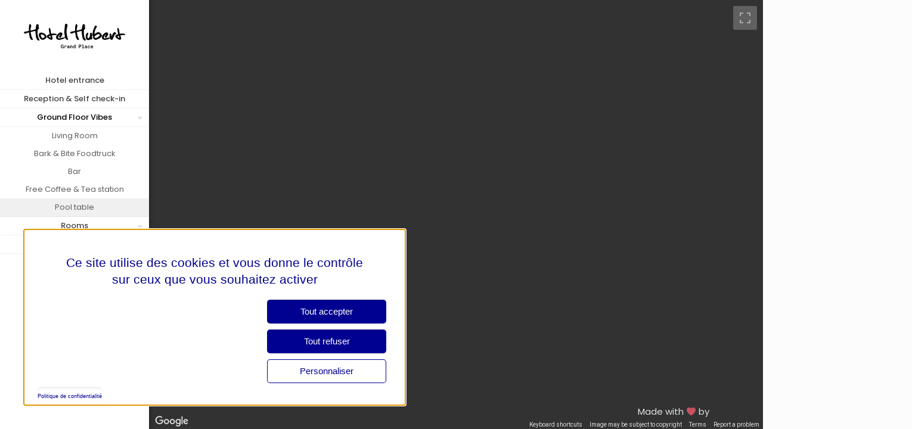

--- FILE ---
content_type: text/css
request_url: https://visitpandox.com/wp-content/plugins/wp-tarteaucitron-js-self-hosted-mfm//custom-tac.css?ver=1763552401
body_size: 5671
content:
/**
  Styles généraux
 **/
@font-face {
	font-family: "dsfr-tac-icons";
	src: url("[data-uri]") format("truetype");
}

/*# sourceMappingURL=core.css.map*/
#tarteaucitronRoot {
	box-sizing: border-box;
	color: var(--t500);
	font-family: "Marianne", arial, sans-serif;
	text-rendering: optimizeSpeed;
	-webkit-font-smoothing: antialiased;
	-moz-osx-font-smoothing: grayscale;
}

#tarteaucitronRoot *,
#tarteaucitronRoot *::before,
#tarteaucitronRoot *::after {
	box-sizing: inherit;
}

#tarteaucitronRoot h1 {
	font-size: 2.75rem;
	line-height: 1.25;
	color: var(--g800);
	font-weight: bold;
}

@media (min-width: 48em) {
	#tarteaucitronRoot h1 {
		font-size: 3rem;
	}
}

#tarteaucitronRoot h2 {
	font-size: 2rem;
	line-height: 1.25;
	color: var(--g800);
	font-weight: bold;
}

#tarteaucitronRoot h3 {
	font-size: 1.5rem;
	line-height: 1.25;
	color: var(--g800);
	font-weight: bold;
}

#tarteaucitronRoot h4 {
	font-size: 1.375rem;
	line-height: 1.375;
	color: var(--g800);
	font-weight: bold;
}

/*** Liens ***/
#tarteaucitronRoot a {
	box-shadow: 0 1px 0 0 currentColor;
	color: inherit;
}

#tarteaucitronRoot a:focus {
	outline: 2px solid;
	outline-color: var(--focus);
	outline-offset: 2px;
	z-index: var(--focus-z-index);
}

#tarteaucitronRoot a {
	text-decoration: none;
}

#tarteaucitronRoot a[target="_blank"]::after {
	content: "";
	font-family: dsfr-tac-icons !important;
	font-style: normal;
	font-weight: normal !important;
	font-variant: normal;
	text-transform: none;
	line-height: 1;
	font-size: 1rem;
	margin-left: 0.25rem;
	vertical-align: baseline;
}

/*** Boutons ***/
#tarteaucitronRoot button {
	-webkit-appearance: none;
	-moz-appearance: none;
	appearance: none;
	font-family: inherit;
	border: none;
	cursor: pointer;
}

#tarteaucitronRoot button:focus {
	outline: 2px solid;
	outline-color: var(--focus);
	outline-offset: 2px;
	z-index: var(--focus-z-index);
}

button#tarteaucitronPrivacyUrl {
	position: absolute;
	font-size: 9px;
	background: transparent;
	bottom: 0;
	left: 2.5em;
	padding: 10px 0;
	color: var(--g800);
}
button#tarteaucitronPrivacyUrl:hover {
	color: var(--g800);
}

/*** Listes ***/
#tarteaucitronRoot ul, #tarteaucitronRoot ol {
	list-style: none;
	padding: 0;
	margin: 0;
}

/*** Overlay ***/
#tarteaucitronBack {
	background-color: var(--overlay);
	display: none;
	height: 100%;
	left: 0;
	position: fixed;
	top: 0;
	width: 100%;
	border-radius: 0;
	opacity: 1 !important;
	z-index: 2147483646;
}

/*** Positionnements du bouton d'ouverture du gestionnaire ***/
.tarteaucitronIconBottomLeft {
	position: fixed;
	bottom: 0;
	left: 10px;
	z-index: 4000;
}

.tarteaucitronIconBottomRight {
	position: fixed;
	bottom: 0;
	right: 10px;
	z-index: 4000;
}

.tarteaucitronIconTopLeft {
	position: fixed;
	top: 0;
	left: 10px;
	z-index: 4000;
}

.tarteaucitronIconTopRight {
	position: fixed;
	top: 0;
	right: 10px;
	z-index: 4000;
}

.tarteaucitronIconBottomLeft button, .tarteaucitronIconBottomRight button {
	border-bottom-left-radius: 0 !important;
	border-bottom-right-radius: 0 !important;
	border-top-left-radius: 20px !important;
	border-top-right-radius: 20px !important;
}

.tarteaucitronIconTopLeft button, .tarteaucitronIconTopRight button {
	border-top-left-radius: 0 !important;
	border-top-right-radius: 0 !important;
	border-bottom-left-radius: 20px !important;
	border-bottom-right-radius: 20px !important;
}

/*** Affichage de l'icône TAC sous forme de bouton design system ***/
#tarteaucitronIcon #tarteaucitronManager>img {
	display: none;
}

#tarteaucitronIcon #tarteaucitronManager {
	background: var(--bf500);
	color: var(--w);
	padding: 8px 25px 3px;
	line-height: 24px;
	min-height: 35px;
	font-size: inherit;
}

#tarteaucitronIcon #tarteaucitronManager::before {
	content: "Cookies";
}

/*---------------------------------------------*/
/**
  Styles du bandeau (#tarteaucitronAlertBig) et des éléments du bandeau
 **/
/*** Bandeau ***/
div#tarteaucitronRoot.tarteaucitronBeforeVisible:before {
	opacity: 1 !important;
	background-color: var(--overlay) !important;
}

div#tarteaucitronAlertBig:before {
	content: none !important;
}

body #tarteaucitronRoot div#tarteaucitronAlertBig {
	border-radius: 0;
}

.tarteaucitronBeforeVisible #tarteaucitronAlertBig {
	display: flex !important;
}

#tarteaucitronAlertBig {
	position: fixed;
	flex-wrap: wrap;
	justify-content: flex-end;
	bottom: 0;
	left: 0;
	width: 100%;
	padding: 1rem;
	color: var(--g700);
	background: var(--g200);
	box-shadow: inset 0 0 0 1px var(--g400);
	z-index: 2147483645;
	max-height: 73vh;
	overflow-y: scroll;
	background-color: var(--w);
	background-repeat: no-repeat;
	background-attachment: local, local, scroll, scroll;
	background-size: 100% 18px, 100% 18px, 100% 6px, 100% 10px;
}

/* Bandeau >= 768px */
@media screen and (min-width: 48em) {
	#tarteaucitronRoot #tarteaucitronAlertBig {
		width: 40rem !important;
		bottom: 2.5rem !important;
		left: 2.5rem !important;
		padding: 2rem !important;
		margin: auto;
		top: auto !important;
		transform: none !important;
		box-shadow: inset 0 0 0 1px var(--g400) !important;
		border-radius: 0 !important;
	}
}

/*** Texte du bandeau ***/
#tarteaucitronDisclaimerAlert {
	margin-bottom: 15px !important;
}

@media screen and (min-width: 48em) {
	#tarteaucitronAlertBig {
		max-height: initial;
		height: auto;
		padding-right: 0;
		overflow: initial;
	}
}

/*** Surcharge des margin bottom trop importantes du design system ***/
#tarteaucitronDisclaimerAlert>p {
	margin-bottom: 1rem;
}

#tarteaucitronDisclaimerAlert>p:last-child {
	margin-bottom: 0;
}

/*** Bouton fermer le bandeau optionnel (closePopup) ***/
#tarteaucitronRoot #tarteaucitronCloseCross::first-letter {
	color: transparent;
}

#tarteaucitronRoot #tarteaucitronCloseCross {
	position: relative;
	background-color: var(--t-plain);
	color: var(--g700);
	padding: .25rem .75rem;
	display: block;
	line-height: 1.5rem;
	min-height: 2rem;
	font-size: .875rem;
	border-radius: 1rem;
	width: 5rem;
	margin-bottom: .5rem;
	border-radius: 1rem;
}

#tarteaucitronRoot #tarteaucitronCloseCross:before {
	content: "Fermer";
	position: absolute;
	left: .75rem;
}

#tarteaucitronRoot #tarteaucitronCloseCross:after {
	font-family: dsfr-tac-icons !important;
	font-style: normal;
	font-weight: normal !important;
	font-variant: normal;
	text-transform: none;
	line-height: 1;
	content: "";
	font-size: 1rem;
	height: 1rem;
	position: absolute;
	right: 0;
	top: 0;
	bottom: 0;
	margin: auto;
}

/*** Boutons d'action du bandeau ***/
#tarteaucitronRoot #tarteaucitronAlertBig #tarteaucitronCloseAlert,
#tarteaucitronRoot #tarteaucitronAlertBig #tarteaucitronPersonalize,
#tarteaucitronRoot #tarteaucitronAlertBig .tarteaucitronCTAButton,
#tarteaucitronServices #tarteaucitronSave #tarteaucitronSaveButton {
	font-size: inherit;
	cursor: pointer;
	background: var(--bf500);
	color: var(--w);
	padding: 0.5rem 1.5rem;
	line-height: 1.5rem;
	min-height: 2.5rem;
	width: 100%;
	margin: .5rem 0;
}

#tarteaucitronServices #tarteaucitronSave #tarteaucitronSaveButton {
	width: initial;
}

#tarteaucitronServices #tarteaucitronSave #tarteaucitronSaveButton::before,
#tarteaucitronServices #tarteaucitronSave #tarteaucitronSaveButton::after {
	display: none;
}

#tarteaucitronServices #tarteaucitronSave {
    text-align: right;
}

#tarteaucitronRoot #tarteaucitronAlertBig #tarteaucitronCloseAlert {
	background-color: var(--t-plain);
	color: var(--g700);
	box-shadow: inset 0 0 0 1px var(--bf500);
	order: 5;
	margin-bottom: 0;
}

#tarteaucitronRoot #tarteaucitronAlertBig #tarteaucitronAllDenied2 {
	order: 4;
}

#tarteaucitronRoot #tarteaucitronAlertBig #tarteaucitronPersonalize2,
#tarteaucitronRoot #tarteaucitronAlertBig #tarteaucitronPersonalize {
	order: 3;
	margin-right: 0;
}

@media screen and (min-width: 36em) {

	.tarteaucitronBeforeVisible #tarteaucitronAlertBig {
		flex-direction: column;
	}

	#tarteaucitronRoot #tarteaucitronAlertBig #tarteaucitronCloseAlert,
	#tarteaucitronRoot #tarteaucitronAlertBig #tarteaucitronPersonalize,
	#tarteaucitronRoot #tarteaucitronAlertBig .tarteaucitronCTAButton {
		width: fit-content;
		min-width: 200px;
		max-width: 100%;
		margin: 5px 0 !important;
    	display: block;
		align-self: flex-end;
	}

	#tarteaucitronRoot #tarteaucitronAlertBig .tarteaucitronCTAButton:not(.tarteaucitronAllow, .tarteaucitronDeny) {
		margin: 0 0 0 auto !important;
	}

	#tarteaucitronRoot #tarteaucitronAlertBig #tarteaucitronCloseAlert {
		/* order: 3; */
	}

	#tarteaucitronRoot #tarteaucitronAlertBig #tarteaucitronAllDenied2 {
		/* order: 4; */
	}

	#tarteaucitronRoot #tarteaucitronAlertBig #tarteaucitronPersonalize2,
	#tarteaucitronRoot #tarteaucitronAlertBig #tarteaucitronPersonalize {
		/* order: 5; */
		margin-right: 0 !important;
	}
}

/*---------------------------------------------*/
/**
  Styles du gestionnaire de cookie (#tarteaucitron) et des éléments du gestionnaire
 **/
#tarteaucitron {
	display: none;
	height: 90%;
	padding: 3rem 0 0;
	margin: 0;
	left: 0;
	top: auto !important;
	bottom: 0 !important;
	position: fixed;
	width: 100%;
	z-index: 2147483647;
}

#tarteaucitron::before {
	content: "";
	position: absolute;
	left: 0;
	top: 0;
	background: var(--w);
	height: calc(3rem + 1px);
	width: 100%;
}

@media screen and (min-width: 48em) {
	#tarteaucitron {
		width: 50rem;
		height: initial;
		max-height: 80%;
		left: 50%;
		top: 0 !important;
		margin: auto auto auto -25rem;
	}
}

/*** Bouton pour fermer le gestionnaire ***/
#tarteaucitronRoot #tarteaucitronClosePanel {
	background: var(--t-plain);
	color: var(--g700);
	padding: .25rem .75rem;
	line-height: 1.5rem;
	min-height: 2rem;
	display: inline-flex;
	flex-direction: row-reverse;
	align-items: center;
	font-size: .875rem;
	border-radius: 1rem;
	position: absolute;
	right: 1rem;
	top: 1rem;
	outline-offset: 0px;
}

#tarteaucitronRoot #tarteaucitronClosePanel::before {
	font-family: dsfr-tac-icons !important;
	font-style: normal;
	font-weight: normal !important;
	font-variant: normal;
	text-transform: none;
	line-height: 1;
	content: "";
	font-size: 1rem;
	margin-right: -0.25rem;
	margin-left: .5rem;
}

/*** Lien vers le site tarte au citron ***/
.tarteaucitronSelfLink>img {
	display: none;
}

.tarteaucitronSelfLink:before {
	content: "Site officiel de Tarte au citron"
}

/*** Surcharge des styles de liste design system ***/
#tarteaucitronServices ul>li::before {
	content: none;
}

#tarteaucitronServices ul>li>ul {
	padding-left: 0;
}

/*** Section générale pour gérer tous les services ***/
#tarteaucitronRoot .tarteaucitronMainLine {
	padding-bottom: 30px;
	box-shadow: inset 0 -1px 0 0 var(--g300);
}

#tarteaucitronRoot .tarteaucitronMainLine .tarteaucitronH1 {
	display: block;
	font-size: 1.5rem;
	line-height: 2rem;
	color: var(--g700);
	margin: 0 0 1rem;
	font-weight: 700;
}

#tarteaucitronRoot .tarteaucitronMainLine .tarteaucitronAsk {
	flex-direction: column;
	align-items: flex-start;
}

#tarteaucitronRoot .tarteaucitronMainLine .tarteaucitronAsk::before {
	content: none;
}

#tarteaucitronRoot .tarteaucitronMainLine .tarteaucitronAsk .tarteaucitronDeny {
	margin-left: 0;
	margin-top: 1.5rem;
}

@media screen and (min-width: 48em) {
	#tarteaucitronRoot .tarteaucitronMainLine .tarteaucitronAsk {
		flex-direction: row;
		align-items: center;
	}

	#tarteaucitronRoot .tarteaucitronMainLine .tarteaucitronAsk::before {
		content: "";
	}

	#tarteaucitronRoot .tarteaucitronMainLine .tarteaucitronAsk .tarteaucitronDeny {
		margin-left: 1.5rem;
		margin-top: 0;
	}
}

/*** Container des services ***/
#tarteaucitronServices {
	background-color: var(--w);
	padding: 1rem 1rem 2rem;
}

@media screen and (min-width: 48em) {
	#tarteaucitronServices {
		padding: 1rem 2rem 2rem;
	}
}

/*** Titre et boutons du conteneur des cookies obligatoires  ***/
#tarteaucitronServicesTitle_mandatory .tarteaucitronH3 {
	font-size: 18px;
	margin-bottom: .5rem;
	max-width: initial;
}

#tarteaucitronServicesTitle_mandatory .tarteaucitronTitle {
	margin-bottom: 1rem;
}

#tarteaucitronServicesTitle_mandatory .tarteaucitronAsk {
	position: relative;
	top: auto;
	right: auto;
}

/*** Container des textes de service (titre et description) ***/
@media screen and (min-width: 48em) {
	.tarteaucitronName {
		max-width: 60%;
	}
}

/*** Container des boutons Accepter/Refuser ***/
.tarteaucitronAsk {
	display: flex;
	margin-top: 2rem;
}

@media screen and (min-width: 48em) {
	.tarteaucitronAsk {
		justify-content: flex-end;
		align-items: center;
		margin-top: 0 !important;
	}

	.tarteaucitronLine:not(.tarteaucitronMainLine) .tarteaucitronAsk {
		position: absolute;
		top: 0;
		right: 0;
	}
}

/*** Boutons Accepter/Refuser sous forme de boutons radios design system ***/
#tarteaucitronRoot .tarteaucitronAsk .tarteaucitronAllow {
	order: 1;
	margin-right: 1.5rem;
	font-size: 1rem;
}

#tarteaucitronRoot .tarteaucitronAsk .tarteaucitronDeny {
	margin-left: 1.5rem;
	order: 3;
	font-size: 1rem;
}

#tarteaucitronRoot .tarteaucitronAsk::before {
	content: "";
	width: 1px;
	height: 1.5rem;
	order: 2;
	background: var(--g300);
}

#tarteaucitronRoot .tarteaucitronAllow:not(.tarteaucitronCTAButton),
#tarteaucitronRoot .tarteaucitronDeny:not(.tarteaucitronCTAButton) {
	background: var(--t-plain);
	color: var(--g800);
	display: inline-flex;
	align-items: center;
	position: relative;
	padding: 0;
}

#tarteaucitronRoot .tarteaucitronAllow:disabled:not(.tarteaucitronCTAButton),
#tarteaucitronRoot .tarteaucitronDeny:disabled:not(.tarteaucitronCTAButton) {
	color: var(--g600);
}

#tarteaucitronRoot .tarteaucitronAllow:disabled:not(.tarteaucitronCTAButton)::before,
#tarteaucitronRoot .tarteaucitronDeny:disabled:not(.tarteaucitronCTAButton)::before {
	background-color: var(--g200);
	border: 1px solid var(--g400);
}

#tarteaucitronRoot .tarteaucitronAllow:disabled:not(.tarteaucitronCTAButton)::after,
#tarteaucitronRoot .tarteaucitronDeny:disabled:not(.tarteaucitronCTAButton)::after {
	content: none;
}

#tarteaucitronRoot .tarteaucitronAllow.tarteaucitronIsSelected::after,
#tarteaucitronRoot .tarteaucitronDeny.tarteaucitronIsSelected::after {
	opacity: 1;
}

#tarteaucitronRoot .tarteaucitronAllow.tarteaucitronIsSelected::before,
#tarteaucitronRoot .tarteaucitronDeny.tarteaucitronIsSelected::before {
	border: 1px solid var(--bf500);
}

#tarteaucitronRoot .tarteaucitronAllow:not(.tarteaucitronCTAButton)::before,
#tarteaucitronRoot .tarteaucitronDeny:not(.tarteaucitronCTAButton)::before {
	content: "";
	display: block;
	flex-shrink: 0;
	border: 1px solid var(--g800);
	border-radius: 50%;
	width: 1.5rem;
	height: 1.5rem;
	margin-right: .5rem;
}

#tarteaucitronRoot .tarteaucitronAllow:not(.tarteaucitronCTAButton)::after,
#tarteaucitronRoot .tarteaucitronDeny:not(.tarteaucitronCTAButton)::after {
	content: "";
	display: block;
	background: var(--bf500);
	border-radius: 50%;
	width: .75rem;
	height: .75rem;
	position: absolute;
	left: .375rem;
	top: 0.375rem;
	opacity: 0;
}

#tarteaucitronRoot .tarteaucitronIsAllowed .tarteaucitronAllow::after {
	opacity: 1;
}

#tarteaucitronRoot .tarteaucitronIsDenied .tarteaucitronDeny::after {
	opacity: 1;
}

#tarteaucitronRoot #tarteaucitronServices_mandatory .tarteaucitronAllow::after {
	opacity: 1;
}

#tarteaucitronRoot #tarteaucitronServices_mandatory .tarteaucitronAsk::before {
	content: none;
}

#tarteaucitronRoot [id^=tarteaucitronServices_] {
	margin-top: 1.5rem;
}

@media screen and (min-width: 48em) {
	#tarteaucitronRoot [id^=tarteaucitronServices_] {
		margin-top: 0;
	}
}

/*** Ajout des bordures dans la liste des services ***/
.tarteaucitronBorder>ul>li {
	padding: 15px 0;
	box-shadow: inset 0 1px 0 0 var(--g300);
}

.tarteaucitronBorder>ul>li:first-child {
	box-shadow: none;
}

/*** Titres des services avec infobulle associée ou non ***/
#tarteaucitronRoot .tarteaucitronTitle>button,
#tarteaucitronRoot .tarteaucitronTitle>.catToggleBtn {
	background: 0;
	color: var(--g700);
	font-size: 1.25rem;
	font-weight: 700;
	padding: 0;
	text-align: left;
	border-radius: 0;
	line-height: 1.30rem;
}

#tarteaucitron #tarteaucitronInfo,
#tarteaucitron #tarteaucitronServices .tarteaucitronDetails {
	color: var(--w);
	background: var(--g700);
	display: none;
	font-size: 0.75rem;
	margin-top: 0;
	max-width: 270px;
	padding: 1rem;
	position: absolute;
	z-index: 2147483647;
}

/*** Style de base des items de liste de service ***/
#tarteaucitron #tarteaucitronServices .tarteaucitronHidden {
	display: none;
	position: relative;
}

/*** Titre des sous-services ***/
.tarteaucitronH3 {
	display: block;
	color: var(--t500);
	font-size: 1.25rem;
	font-weight: 700;
	margin-bottom: 1.5rem;
	max-width: 24rem;
}

.tarteaucitronH3+span {
	display: block;
}

.tarteaucitronName .tarteaucitronH3 {
	color: var(--g800);
}

#tarteaucitronServices_mandatory .tarteaucitronName .tarteaucitronH3 {
	color: var(--t500);
	font-weight: 400;
	font-size: 18px;
}

/*** Ligne d'un sous-service ***/
.tarteaucitronLine {
	position: relative;
}

.tarteaucitronLine {
	margin-bottom: 15px !important;
}

/*** Surcharge dans le cas des sous-services groupés ***/
ul[style="display: block;"] .tarteaucitronLine {
	margin-bottom: 1.5rem;
}

@media screen and (min-width: 48em) {

	.tarteaucitronHidden>ul[style="display: block;"] .tarteaucitronLine: not(:last-child),
		.tarteaucitronHidden > ul:last-child:not([style="display: block;"]) .tarteaucitronLine:not(:last-child) {
		margin-bottom: 0;
	}
}

.tarteaucitronHidden>ul[style="display: block;"] .tarteaucitronLine .tarteaucitronH3,
.tarteaucitronHidden>ul:last-child:not([style="display: block;"]) .tarteaucitronLine .tarteaucitronH3 {
	margin-bottom: 0;
	font-size: 18px;
}

.tarteaucitronHidden>ul:last-child:not([style="display: block;"]) .tarteaucitronLine:first-child {
	margin-top: 20px;
}

@media screen and (min-width: 48em) {
	.tarteaucitronHidden>ul[style="display: block;"] .tarteaucitronLine {
		display: flex;
	}
}

@media screen and (min-width: 48em) {
	.tarteaucitronHidden>ul[style="display: block;"] .tarteaucitronAsk {
		margin-top: 0;
		margin-right: 0;
		margin-left: auto;
	}
}

.tarteaucitronHidden>ul[style="display: block;"] .tarteaucitronLine:not(.tarteaucitronMainLine) .tarteaucitronAsk,
.tarteaucitronHidden>ul[style="display: none;"] .tarteaucitronLine:not(.tarteaucitronMainLine) .tarteaucitronAsk {
	position: relative;
	top: auto;
	right: auto;
	align-items: flex-start;
}

/*** Bouton pour déplier les sous-services ***/
#tarteaucitronRoot .tarteaucitron-toggle-group {
	background: none;
	margin: 1.5rem 0 0;
	padding: 0;
	border-bottom: var(--is-link) solid 1px currentColor;
	font-size: inherit;
}

#tarteaucitronRoot .tarteaucitron-toggle-group::after {
	font-family: dsfr-tac-icons !important;
	font-style: normal;
	font-weight: normal !important;
	font-variant: normal;
	text-transform: none;
	line-height: 1;
	content: "";
	font-size: 1rem;
	margin-left: .5rem;
}

/*---------------------------------------------*/
/**
  Styles du bouton "AlertSmall" et de la modale avec la liste des cookies
 **/
.tarteaucitronAlertSmallBottom {
	display: none;
	padding: 0;
	position: fixed;
	right: 0;
	bottom: 0;
	text-align: center;
	width: auto;
	z-index: 2147483646;
}

.tarteaucitronAlertSmallTop, .tarteaucitronAlertSmallBottom {
	bottom: 0;
}

#tarteaucitronAlertSmall {
	display: none;
	padding: 0;
	position: fixed;
	right: 0;
	text-align: center;
	width: auto;
	z-index: 2147483646;
}

#tarteaucitronAlertSmall #tarteaucitronManager,
#tarteaucitronAlertSmall #tarteaucitronCookiesNumber {
	position: relative;
	font-size: inherit;
	cursor: pointer;
	background: var(--bf500);
	color: var(--w);
	padding: 0.5rem 1.5rem !important;
	line-height: 1.5rem;
	min-height: 2.5rem;
}

#tarteaucitronAlertSmall #tarteaucitronCookiesNumber {
	margin-left: .25rem;
}

#tarteaucitronAlertSmall #tarteaucitronManager #tarteaucitronDot {
	position: absolute;
	background-color: gray;
	border-radius: 5px;
	display: block;
	height: 5px;
	overflow: hidden;
	width: calc(100% - 3rem);
	left: 1.5rem;
}

#tarteaucitronAlertSmall #tarteaucitronManager #tarteaucitronDot #tarteaucitronDotGreen,
#tarteaucitronAlertSmall #tarteaucitronManager #tarteaucitronDot #tarteaucitronDotYellow,
#tarteaucitronAlertSmall #tarteaucitronManager #tarteaucitronDot #tarteaucitronDotRed {
	display: block;
	float: left;
	height: 100%;
	width: 0%;
}

#tarteaucitronAlertSmall #tarteaucitronManager #tarteaucitronDot #tarteaucitronDotGreen {
	background-color: #1B870B;
}

#tarteaucitronAlertSmall #tarteaucitronManager #tarteaucitronDot #tarteaucitronDotYellow {
	background-color: #FBDA26;
}

#tarteaucitronAlertSmall #tarteaucitronManager #tarteaucitronDot #tarteaucitronDotRed {
	background-color: #9C1A1A;
}

#tarteaucitronAlertSmall #tarteaucitronCookiesListContainer {
	display: none;
	max-height: 50%;
	max-width: 500px;
	position: fixed;
	right: 0;
	width: 100%;
	background: #fff;
	padding-top: 1rem;
}

#tarteaucitronAlertSmall #tarteaucitronCookiesListContainer #tarteaucitronCookiesList {
	color: #333;
	font-size: .75rem;
	height: auto;
	overflow: auto;
	text-align: left;
	padding: 0 1.5rem;
}

#tarteaucitronAlertSmall #tarteaucitronCookiesListContainer #tarteaucitronCookiesList .tarteaucitronTitle {
	color: var(--g800);
	display: inline-block;
	font-size: 1rem;
	font-weight: 700;
	margin: 1.5rem 0 0;
	padding: 1rem 0;
	text-align: left;
	width: auto;
}

#tarteaucitronAlertSmall #tarteaucitronCookiesListContainer #tarteaucitronCookiesList strong {
	color: var(--g800);
}

#tarteaucitronAlertSmall #tarteaucitronCookiesListContainer #tarteaucitronCookiesTitle {
	padding: .5rem 1.5rem;
	text-align: left;
	color: var(--g800);
	font-size: 1.25rem;
	font-weight: 700;
}

#tarteaucitronAlertSmall #tarteaucitronCookiesListContainer #tarteaucitronCookiesTitle strong {
	color: var(--w);
	font-size: 1rem;
}

#tarteaucitronAlertSmall #tarteaucitronCookiesListContainer #tarteaucitronCookiesList .tarteaucitronCookiesListMain {
	padding: 0 0 .25rem;
	word-wrap: break-word;
}

#tarteaucitronAlertSmall #tarteaucitronCookiesListContainer #tarteaucitronCookiesList .tarteaucitronCookiesListMain:before {
	content: none;
}

#tarteaucitronAlertSmall #tarteaucitronCookiesListContainer #tarteaucitronCookiesList .tarteaucitronCookiesListMain a {
	color: var(--g800);
	text-decoration: none;
}

#tarteaucitronAlertSmall #tarteaucitronCookiesListContainer #tarteaucitronCookiesList .tarteaucitronCookiesListMain .tarteaucitronCookiesListLeft {
	display: inline-flex;
	width: 50%;
	align-items: center;
}

#tarteaucitronAlertSmall #tarteaucitronCookiesListContainer #tarteaucitronCookiesList .tarteaucitronCookiesListMain .tarteaucitronCookiesListLeft a strong {
	color: var(--rm500);
}

#tarteaucitronAlertSmall #tarteaucitronCookiesListContainer #tarteaucitronCookiesList .tarteaucitronCookiesListMain .tarteaucitronCookiesListRight {
	color: var(--g800);
	display: inline-block;
	font-size: .75rem;
	margin-left: 10%;
	vertical-align: top;
	width: 30%;
}

/*** Bouton pour fermer le gestionnaire ***/
#tarteaucitronAlertSmall #tarteaucitronCookiesListContainer #tarteaucitronClosePanelCookie {
	background: var(--t-plain);
	color: var(--g700);
	padding: .25rem .75rem;
	line-height: 1.5rem;
	min-height: 2rem;
	display: inline-flex;
	flex-direction: row-reverse;
	align-items: center;
	font-size: .875rem;
	border-radius: 1rem;
	position: absolute;
	right: 1rem;
	top: 0;
}

#tarteaucitronAlertSmall #tarteaucitronCookiesListContainer #tarteaucitronClosePanelCookie::before {
	font-family: dsfr-tac-icons !important;
	font-style: normal;
	font-weight: normal !important;
	font-variant: normal;
	text-transform: none;
	line-height: 1;
	content: "";
	font-size: 1rem;
	margin-right: -0.25rem;
	margin-left: .5rem;
}

/*** Bouton pour supprimer les cookies dans la liste ***/
#tarteaucitronRoot .purgeBtn {
	flex-direction: row;
	max-width: 2rem;
	max-height: 2rem;
	padding: 0.25rem .5rem;
	font-size: 0.875rem;
	line-height: 1.5rem;
	min-height: 2rem;
	background-color: var(--bf500);
	color: var(--w-bf500);
	flex-shrink: 0;
	margin-right: .25rem;
}

#tarteaucitronRoot .purgeBtn::before {
	font-family: dsfr-tac-icons !important;
	font-style: normal;
	font-weight: normal !important;
	font-variant: normal;
	text-transform: none;
	line-height: 1;
	content: "";
	font-size: 1rem;
	margin-left: 0;
	margin-right: 0.5rem;
}

#tarteaucitronAlertSmall #tarteaucitronCookiesListContainer #tarteaucitronCookiesList .purgeBtn strong {
	display: none;
}

/*---------------------------------------------*/
/**
  Styles du placeholder pour les services (type youtube) désactivés
 **/
.tac_activate {
	background: var(--g200);
	display: flex;
	padding: 25px 20px;
	justify-content: center;
	width: 100%;
}

.tac_activate .tac_float {
	display: flex;
	flex-direction: column;
	align-items: center;
	justify-content: center;
}

.rf-responsive-vid__player .tac_activate {
	padding: O;
	height: 100%;
}

.tac_activate .tarteaucitronAllow:not(.tarteaucitronCTAButton)::before,
.tac_activate .tarteaucitronAllow:not(.tarteaucitronCTAButton)::after {
	content: none;
}

.tac_activate .tarteaucitronAllow:not(.tarteaucitronCTAButton) {
	-webkit-appearance: none;
	-moz-appearance: none;
	appearance: none;
	font-family: inherit;
	border: none;
	font-size: inherit;
	cursor: pointer;
	background: var(--bf500);
	color: var(--w);
	padding: 0.5rem 1.5rem;
	line-height: 1.5rem;
	min-height: 2.5rem;
	margin: 5px 0 0;
	display: none;
}

.tac_activate .tarteaucitronAllow:not(.tarteaucitronCTAButton):focus {
	outline: 2px solid;
	outline-color: var(--focus);
	outline-offset: 2px;
	z-index: var(--focus-z-index);
}

.tac_visually-hidden {
	position: absolute;
	width: 1px;
	height: 1px;
	padding: 0;
	margin: -1px;
	overflow: hidden;
	clip: rect(0, 0, 0, 0);
	white-space: nowrap;
	/* added line */
	border: 0;
}

--- FILE ---
content_type: text/css
request_url: https://visitpandox.com/wp-content/themes/betheme-child/style.css?ver=1.0
body_size: 599
content:
/*
Theme Name: 	MFM Digital
Theme URI: 		http://themes.muffingroup.com/betheme
Author: 		MFM Digital
Author URI: 	http://mfmdigital.com.com
Description:	MFM Digital Child Theme
Template:		betheme
Version: 		1.0.0
*/

/* Theme customization starts here
-------------------------------------------------------------- */

html {
	overflow: hidden;
}

.home #Header_creative {
	display: none;
}
.home .photo_box h4 {
	min-height: 60px;
	margin-bottom: 5px;
}
body.header-creative {
	padding-left: 0 !important;
}
.page-template-page-streetview #Top_bar #logo {
	height: auto;
}
.page-template-page-streetview #Top_bar #logo img {
	width: auto !important;
}
#Top_bar .menu li.current-menu-ancestor ul.sub-menu, #Side_slide #menu ul li.current-menu-ancestor ul.sub-menu {
	display: block;
}
#Top_bar .menu li ul.sub-menu ul.sub-menu, #Top_bar .menu li ul.sub-menu a.menu-toggle, #Side_slide #menu ul li ul.sub-menu ul.sub-menu, #Side_slide #menu ul li ul.sub-menu a.menu-toggle {
	display: none !important;
}
#Header_creative.dropdown #Top_bar #menu ul li.submenu .menu-toggle {
	pointer-events: none;
}
#Side_slide #menu ul li.menu-item-has-children > a:not(.menu-toggle) {
	pointer-events: none;
}
.single-streetview #streetview, .page-template-page-streetview #streetview {
	float: left;
	height: calc(100vh - 70px);
	width: 100%;
}
#Header_creative #Top_bar {
	position: fixed;
	top: 0;
}
.header-creative.layout-full-width #Wrapper {
	padding-top: 71px !important;
}
.single-streetview #copyright, .page-template-page-streetview #copyright {
	position: absolute;
	bottom: 15px;
	z-index: 100;
	right: 5px;
}
.single-streetview #copyright p, .page-template-page-streetview #copyright p {
	margin: 0;
	color: #fff;
}

@media only screen and (min-width: 768px) {
	.single-streetview #streetview, .page-template-page-streetview #streetview {
		height: calc(100vh - 60px);
	}
	#Header_creative #Top_bar {
		position: static;
		top: 61px;
	}
	.header-creative.layout-full-width #Wrapper {
		padding-top: 61px !important;
	}
	.page-template-page-streetview #Top_bar #logo img {
		max-height: 50px;
		width: auto;
	}
}

@media only screen and (min-width: 1024px) {
	.single-streetview #streetview, .page-template-page-streetview #streetview {
		height: 100vh;
		width: calc(100% - 250px);
	}
	#Header_creative #Top_bar {
		position: static;
		top: 71px;
	}
	.header-creative.layout-full-width:not(.home) #Wrapper {
		padding-top: 0 !important;
		margin-left: 250px !important;
	}
	#Header_creative.dropdown #Top_bar #menu ul li a span {
		line-height: 30px;
		font-size: 13px;
	}
	.page-template-page-streetview #Top_bar #logo img {
		max-width: 170px;
		width: 100%;
		height: auto;
		max-height: initial;
	}
}
